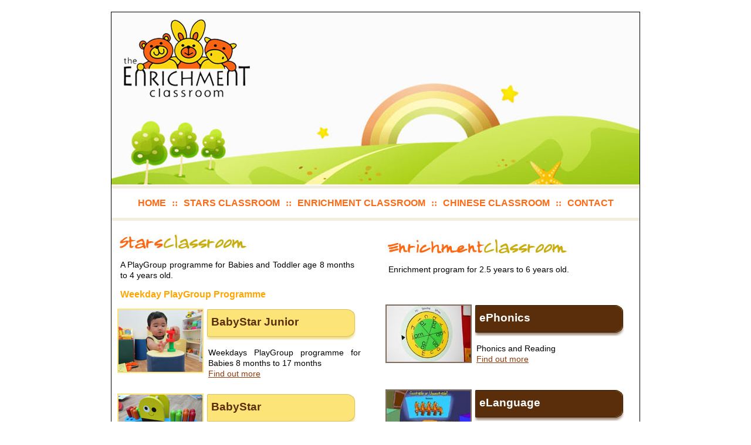

--- FILE ---
content_type: text/html; charset=UTF-8
request_url: http://enrichment.com.sg/?k=canon-canon-pixma-tr4520-wireless-inkjet-all-in-one-ii-d3Pjv8Cm
body_size: 7440
content:
<!DOCTYPE html PUBLIC "-//W3C//DTD XHTML 1.0 Transitional//EN" "http://www.w3.org/TR/xhtml1/DTD/xhtml1-transitional.dtd">
<html xmlns="http://www.w3.org/1999/xhtml">
<head>

<title>The Enrichment Classroom</title>
<meta name="keywords" content="enrichment class, day care, after school, programs, enrichment centre, center, singapore, classes, pioneer, jurong, yew tee, kids programs," />
<meta name="description" content="Enrichment classes for children. Pioneer, Yewtee, Jurong" />
<meta http-equiv="Content-Type" content="text/html; charset=utf-8" />
<meta http-equiv="Content-Language" content="en-us" />
<meta name="author" content="Infusionz Design" />

<style type="text/css" media="screen"><!--@import url("css/style.css");--></style>

</head>

<body>

	<div id="container">
    	<div id="header"></div>
        
        <div id="navi-bar">
        	<div id="navi">
            	<ul>
                	<li><a href="index.html" title="Home">home</a> ::</li>
					<li><a href="stars.html" title="Stars Classroom">stars classroom</a> ::</li>
					<li><a href="enrichment.html" title="Enrichment Classroom">enrichment classroom</a> ::</li>
					<li><a href="chinese.html" title="chinese">chinese classroom</a> ::</li>
                    <li><a href="contact.html" title="Contact Us">contact</a></li>
                </ul>
            </div> <!-- end of navi -->
        </div> <!-- end of navi bar -->
        
        <div id="index-left">
		
         	<div id="stars-classroom"></div>
            <p>A PlayGroup programme for Babies and Toddler age 8 months to 4 years old.</p>
	    <p><span style="color: Orange; font-weight: bold; text-decoration: none; font-size: 16px;">Weekday PlayGroup Programme</span></p>
	    
            <div class="program">
            	<img src="images/babyjunior.jpg" alt="The Juniors" />
                <h2 class="yellow">BabyStar Junior</h2>
              <p>Weekdays PlayGroup programme for Babies 8 months to 17 months
	      <br /><a href="stars.html#babystar" title="Baby Junior">Find out more</a></p>
            </div> <!-- end of program -->
            <div class="clearall"></div>


            <div class="program">
            	<img src="images/babyexplorer.jpg" alt="The Toddlers" />
                <h2 class="yellow">BabyStar</h2>
              <p>Weekdays PlayGroup programme for Toddler 18 months to 24 months
	      <br /><a href="stars.html#babystar" title="Baby Explorer">Find out more</a></p>
            </div> <!-- end of program -->
            <div class="clearall"></div>
	    
            <div class="program">
            	<img src="images/stars-classroom.gif" alt="The Stars" />
              <h2 class="yellow">PlayStars</h2>
                <p>Weekdays PlayGroup programme for 2 years to 4 years old.
		<br /><a href="stars.html#playstar" title="The Stars Program">Find out more</a></p>
            </div> <!-- end of program -->
            <div class="clearall"></div>    	    

	    <p><span style="color: Orange; font-weight: bold; text-decoration: none; font-size: 16px;">Weekends PlayGroup Programme</span></p>
		
            <div class="program">
            	<img src="images/junior.jpg" alt="The Juniors" />
                <h2 class="yellow">PlayJunior</h2>
                <p>Weekends parent &amp; child PlayGroup programme for 18 months to 24 months.
              <a href="stars.html#playjunior" title="The Juniors Program">Find out more</a></p>
            </div> <!-- end of program -->
            <div class="clearall"></div>


            <div class="program">
            	<img src="images/toddlers.jpg" alt="The Toddlers" />
                <h2 class="yellow">PlayToddler</h2>
                <p>Weekends parent &amp; child PlayGroup programme for 2 years to 3 years old.
              <a href="stars.html#playtoddler" title="The Toddlers Program">Find out more</a></p>
            </div> <!-- end of program -->
            <div class="clearall"></div>
            
			<!-- end of toddler -->

            
      </div> <!-- end of index-left -->
        
        <div id="index-right">
        	<div id="enrichment-classroom"></div>
			
			<p>Enrichment program for 2.5 years to 6 years old.<br /><br /><br /></p>
            
            <div class="program">
            	<img src="images/reading-wheel.jpg" alt="ePhonics" />
                <h2 class="brown">ePhonics</h2>
                <p>Phonics and Reading</p>
                <p><a href="enrichment.html#ephonics" title="ePhonics Program">Find out more</a></p>
            </div> <!-- end of program -->
            <div class="clearall"></div>        

            <div class="program">
            	<img src="images/elanguage.jpg" alt="e-Language" width="143" height="96" />
                <h2 class="brown">eLanguage</h2>
                <p>Preparation for P1</p>
                <p><a href="enrichment.html#elanguage" title="e-Language Program">Find out more</a></p>
  </div> <!-- end of program -->
            <div class="clearall"></div>  

            <div class="program">
            	<img src="images/creative-writing.jpg" alt="Creative Writing" />
              <h2 class="brown">Junior Writer</h2>
	      <p>Early exposure to Creative Writing</p>
                <p><a href="enrichment.html#creativewriting" title="Creative Writing">Find our more</a></p>
            </div> <!-- end of program -->
            <div class="clearall"></div>  
            
            <div class="program">
            	<img src="images/gwm.jpg" alt="Growing with Mathematics" />
              <h2 class="brown">Growing with Mathematics</h2>
	      <p>Concept base approach</p>
                <p><a href="enrichment.html#gwm" title="Growing with Mathematics">Find our more</a></p>
            </div> <!-- end of program -->
            <div class="clearall"></div>
	    
	    
            <div class="program">
            	<img src="images/chinese-icon.jpg" alt="Chinese Classroom" />
              <h2 class="brown">Chinese Classroom</h2>
	      <p>Learning Chinese language in a fun way. <a href="chinese.html" title="Chinese Classroom">Find our more</a></p>
            </div> <!-- end of program -->
            <div class="clearall"></div>    
			<!-- end of enrichment classroom -->
<!-- Deletion Point -->


            			
        </div> <!-- end of index-right -->
        <div class="clearall"></div>
        
		<div style="margin-left: auto; margin-right: auto; border-top: 1px dotted #A6A6A6;; width: 870px; padding-top: 15px;">
		
		<div id="other-programmes"></div>
			<!--<a href="http://www.myenrichmentlab.com.sg" title="My Enrichment Lab" target="_blank"><img src="images/coaching.jpg" style="float: left; padding-right: 10px; width: 280px; border: 0;" /></a>-->
			<a href="http://www.twinkleart.com" title="Twinkle Art" target="_blank"><img src="images/twinkleartteaser.jpg" style="float: left; padding-right: 8px; width: 280px;" />
			<a href="studentcare.html" title="Student Care Programmes"><img src="images/studentcare-teaser.jpg" style="float: left; padding-right: 5px; width: 280px;" />
			
		</div>
		<div class="clearall"></div>
		
		
        <div id="footer"></div>
        <p class="footsie">Copyright &copy; EnrichmentClassroom.com 2009 - 2014.</p>
        <p class="footsie">
		<a href="http://www.infusionz.com" title="Freelance Web Designer" class="infusionz">An Infusionz Design</a></p>
    
    </div> <!-- end container -->

</body>
</html>


--- FILE ---
content_type: text/css
request_url: http://enrichment.com.sg/css/style.css
body_size: 8126
content:
@charset "utf-8";
/* CSS Document */


* { margin: 0; padding: 0; }

p, ul.listinpara { 
	font-family: 'Century Gothic', Verdana, Arial, sans-serif; 
	font-size: .9em; 
	line-height: 130%; 
	margin-bottom: 15px; 
	text-align: justify; 
	width: 95%;
	margin-left: 5px;
}

ul.listinpara {
	margin-left: 15px;
}

small { 
	font-family: 'Century Gothic', Verdana, Arial, sans-serif; 
	font-size: .8em; 
	margin-bottom: 10px; 
	text-transform: uppercase; 
	color: #ff6914;
	font-weight: bold;
}

a { color: #913a0b; text-decoration: none; text-decoration: underline; }
a:hover { text-decoration: none;; }

h1 {
	font-family: Arial, Verdana, sans-serif;
	font-size: 1.6em;
	color: #ff6914;
	margin-bottom: 15px;
	margin-left: 5px;
}
h3 {
	font-family: 'Century Gothic', Verdana, Arial, sans-serif;
	font-size: 1.4em;
	color: #caad12;
	margin: 20px 0 10px 5px;
	border-top: 1px dotted #A6A6A6;
	padding-top: 8px;
	clear: right;
}

h3.melheader {
	font-size: 1em;
	color: #caad12;
	margin: 0 5px 10px 0;
	clear: right;
	border-top: none;
	padding-top: 0;
}

h2 {
	font-family: Arial, Verdana, sans-serif;
	font-size: 1.2em;
	width: 255px;
	height: 54px;
	background-repeat: no-repeat;
	float: right;
	padding: 12px 0 0 8px;
}

blockquote { 
	margin-left: 30px; 
	margin-right: 20px;
	margin-bottom: 20px; 	
	background-color: #f3ede1; 
	padding: 8px; 
	font-style: italic; 
	border: 1px solid #c6bba6;
}

#special-programmes {
	background-image: url(../images/header-special-program.jpg);
	width: 320px;
	height: 36px;
	margin-bottom: 10px;
}

#other-programmes {
	background-image: url(../images/otherprogrammes.jpg);
	width: 320px;
	height: 36px;
	margin-bottom: 20px;
}

#enrichment-classroom {
	background-image: url(../images/header-enrichment-classroom.jpg);
	width: 320px;
	height: 36px;
	margin-bottom: 10px;
}

#baby-classroom {
	background-image: url(../images/header-baby-classroom.jpg);
	width: 320px;
	height: 36px;
	margin-bottom: 10px;
}

#toddler-classroom {
	background-image: url(../images/header-toddler-classroom.jpg);
	width: 320px;
	height: 36px;
	margin-bottom: 10px;
}

#stars-classroom {
	background-image: url(../images/header-stars-classroom.jpg);
	width: 320px;
	height: 36px;
	margin-bottom: 10px;
}

#enrichment-lab {
	background-image: url(../images/header-mel.jpg);
	width: 320px;
	height: 36px;
	margin-bottom: 10px;
}

		h2.yellow {
			background-image: url(../images/h2-yellow.gif);
			color: #5a2e0b;
		}
		h2.brown {
			background-image: url(../images/h2-brown.gif);
			color: #fff;
		}

a.kindergarten, a.kindergarten img { border: none; }

.clearall { clear: both; }

#container { 
	width: 900px; 
	background-color: #fff; 
	margin: 20px auto 20px auto;
	border: 1px solid #000;
}
#header { 
	width: 900px; 
	height: 294px; 
	background-image:url(../images/headerTEC.jpg);
	background-repeat: no-repeat;
	margin-bottom: 2px;
}
#navi-bar {
	border-top: 5px solid #f3ede1;
	border-bottom: 5px solid #f3ede1;
	/*background-color: #f3ede1;*/
	padding: 5px;
}

#navi ul { text-align: center;}
#navi ul li { 
	display: inline; 
	color: #ff6914; 
	font-weight: bold; 
	font-size: 16px;	
}

#navi ul li a {
	font-family: Arial, Verdana, sans-serif; 
	color: #ff6914; 
	text-decoration: none; 
	font-weight: bold; 
	list-style-type: none;
	padding-right: 6px;
	padding-left: 6px;
	/*padding: 6px;
	background-color: #f3ede1;
	border: 1px solid #d2cbbd;	*/
	line-height: 40px;
	text-transform: uppercase;
}

#navi ul li a:hover { color: #5a2e0b; background-color: #d2cbbd; color: #fff; }

#footer {
	background-image: url(../images/footer.gif);
	width: 248px;
	height: 98px;
	margin: 40px auto 0 auto;
}
		p.footsie {
			text-align: center;
			font-family: Verdana, Arial, sans-serif;
			font-size: .7em;
			margin-bottom: 5px;
		}
		p.footsie a.infusionz {
			font-weight: bold;
			color: #913a0b;
			text-transform: uppercase;
			margin: 0 auto 20px auto;
			text-decoration: none;
			border-bottom: none;
			text-decoration: none;
			width: 180px;
			display: block;
		}
#index-left {
	width: 420px;
	float: left;
	padding-left: 10px;
	margin-top: 20px;
}
		#index-left .program img, #index-left .triliner img {
			float: left;
			padding: 2px;
			background-color: #fce478;
		}
#index-right {
	width: 420px;
	float: right;
	padding-left: 5px;
	margin-top: 20px;
	/*border: 6px solid #f3ede1;*/
	padding: 8px;
	margin-right: 5px;
	margin-left: 5px;
}
		#index-right .program img, #index-right .triliner img {
			float: left;
			padding: 2px;
			background-color: #806c5c;
		}
		
		p span { text-decoration: underline; }
		
		.image-container {
			width:400px;
			/*margin: 0 auto 15px auto;*/
		}
		
		.mel-image-container {
			width:500px;
			/*margin: 0 auto 15px auto;*/
		}
		
		.play-image-container {
			width:400px;
			/*margin: 0 auto 15px auto;*/
		}		
		
		.mel-text-container { width: 200px /*430px;*/ }

		.text-container { width: 300px /*430px;*/ }
		
		.keepleft { float: left; margin-right: 5px; }
		.keepright { float: right; margin-left: 5px; }

		.program {
			width: 415px;
			height: 135px;
			margin-bottom: 10px;
		}
		
		.triliner {
			width: 415px;
			height: 165px;
			margin-bottom: 10px;
		}		
		.program p, .triliner p {
			float:right;
			width: 260px;
			font-size: .9em;
			margin-bottom: 0;
		}
		
#content {
	width: 710px; /*96%;*/
	margin: 20px auto 20px auto;
	padding-left: 5px;
	border: 6px solid #f3ede1;
	padding: 8px;
	float: right;
}

.reminder { font-weight: bold; margin-top: 30px; font-size: 20px; border-top: 1px dotted #000; display: block; padding-top: 15px; }
#menu {
	background-image: url(../images/menu.gif);
	background-repeat: no-repeat;
	width: 150px;
	height: 463px;
	float: left;
	margin: 18px 0 20px 5px;
}

#menu-long{
	background-image: url(../images/menu-long.gif);
	background-repeat: no-repeat;
	width: 150px;
	height: 680px;
	float: left;
	margin: 18px 0 20px 5px;
}

h5#babymenuitem { background-image:url(../images/baby-menu.gif); width: 130px; height: 43px; margin: 15px 0 5px 12px; text-indent: -100em; }
h5#toddlermenuitem { background-image:url(../images/toddler-menu.gif); width: 130px; height: 43px; margin: 15px 0 5px 12px; text-indent: -100em; }
h5#starsmenuitem { background-image:url(../images/stars-menu.gif); width: 130px; height: 43px; margin: 15px 0 5px 12px; text-indent: -100em; }
h5#enrichmentmenuitem { background-image:url(../images/enrichment-classroom-menu.gif); width: 130px; height: 43px; margin: 15px 0 5px 12px; text-indent: -100em; }
h5#melmenuitem { background-image:url(../images/mel-menu.gif); width: 130px; height: 43px; margin: 15px 0 5px 12px; text-indent: -100em; }
h5#chinesemenuitem { background-image:url(../images/chinese-menu.gif); width: 130px; height: 43px; margin: 15px 0 5px 12px; text-indent: -100em; }
h5#othermenuitem { background-image:url(../images/other-programs.gif); width: 130px; height: 43px; margin: 15px 0 5px 12px; text-indent: -100em; }

ul.linklist {
	margin: 10px 10px 0 10px;
	list-style-type:none;
	padding: 0 3px 0 3px;
}

.linklist li.item {
	border-bottom: 1px dashed #e0e0e0;
	font-family: Verdana, Arial, Helvetica, sans-serif;
	font-size: 11px;
	color: #958f87;
	font-weight: bold;
}
li.item a { color: #958f87; text-decoration: none; display: block; padding: 5px; }
li.item a:hover { color: #333333; }

.register { 
	display: block; 
	width: 150px; 
	text-align: center; 
	background-color: #fce478; 
	color: #5a2e0b; 
	font-weight: bold; 
	padding: 3px; 
	text-decoration: none; 
	border: 1px solid #d1bc5e;
	margin-top: 20px;
	float: right;
	margin-bottom: 5px;
	font-size: 12px;
}
a.register:hover { background-color: #fcf0b8; }

.labs { 
	width: 170px; 
	margin-left: auto; 
	margin-right: auto;
}

.labs a { 
	color: #fff; 
	font-family: 'Century Gothic', Verdana, Arial, sans-serif; 
	display: block;
	background-color: #5a2e0b; 
	padding: 8px;
	font-weight: bold;
	border: 2px solid #9d6539; 
	-moz-border-radius: 8px; /* Firefox */
    -webkit-border-radius: 8px; /* Safari, Chrome */
	border-radius: 8px; /* CSS3 */
  	margin-bottom: 10px;
	height: 25px;
	text-decoration: none;
	font-size: 14px;
}

.labs a:hover { background-color: #f4eee2; color: #5a2e0b;  }